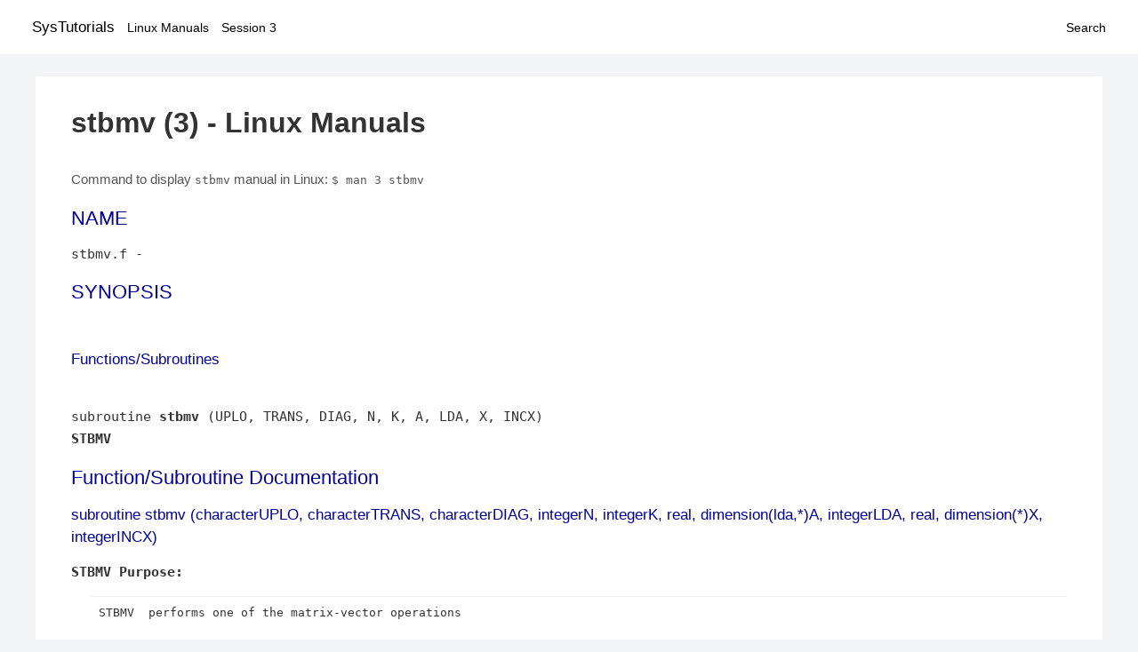

--- FILE ---
content_type: text/html; charset=UTF-8
request_url: https://www.systutorials.com/docs/linux/man/3-stbmv/
body_size: 3194
content:
<!DOCTYPE html>
<html prefix="og: http://ogp.me/ns# ">
<head>
<title>
stbmv - Linux Manuals (3)</title>


<meta property="og:title" content="stbmv - Linux Manuals (3)" />
<meta property="og:type" content="website" />
<meta property="og:url" content="//www.systutorials.com/docs/linux/man/docs/linux/man/3-stbmv/" />
<meta property="og:image" content="//www.systutorials.com/docs/linux/man/content/tux.png" />
<meta property="og:image:secure_url" content="https://www.systutorials.com/docs/linux/man/content/tux.png" />

<meta name="viewport" content="width=device-width, initial-scale=1">
<link rel="stylesheet" href="//www.systutorials.com/docs/linux/man/content/style.min.css" >

</head>

<body>
<a name="top"></a>

<div id="menu-bar-container">
<div id="menu-bar">
<li class="first"><a class="site-title" href="//www.systutorials.com/">SysTutorials</a></li>
<li><a class="site-sub-title" href="//www.systutorials.com/docs/linux/man/">Linux Manuals</a></li>
<div id="menu-bar-sep"></div>
<li class="sub-first"><a href="//www.systutorials.com/docs/linux/man/3/">Session 3</a></li>
<li class="search"><a href="https://www.systutorials.com/search/">Search</a></li>
</div>
</div>

<div class="content">

<div class="main-content">


<h1 style="margin-bottom:0;">

stbmv (3) - Linux Manuals</h1>


<div id="nav-after-title">
<p style="margin:0;">
Command to display <code style="font-size: 0.9em;">stbmv</code> manual in Linux: <code style="font-size: 0.9em;">$ man 3 stbmv</code>
</p>
</div>



<A NAME="lbAB"></A>
<H2 class="name">NAME</H2>
<P>

stbmv.f - 
</P>
<A NAME="lbAC"></A>

<!--
<div style="display:block; margin:25px auto 40px auto; text-align: center; width: 100%; min-height: 250px;">

<div id="widgetLoadedPM" style="width:0px;height:0px;"></div>
<script>
	(function (d, s, b) {
			var mElmt, primisElmt = d.createElement('script');
			primisElmt.setAttribute('type', 'text/javascript');
			primisElmt.setAttribute('async','async');
			primisElmt.setAttribute('src',  s);
			var elmtInterval = setInterval(function() {
				mElmt = d.getElementById(b);
				if (mElmt) {
					mElmt.parentNode.insertBefore(primisElmt, mElmt.nextSibling);
					mElmt.parentNode.removeChild(mElmt);
					return clearInterval(elmtInterval);
				}
			}, 150);
	})(document, 'https://live.primis.tech/live/liveView.php?s=110192&cbuster=%%CACHEBUSTER%%', 'widgetLoadedPM');
</script>

</div>
-->

<H2>SYNOPSIS</H2>

<BR>

<P>

<A NAME="lbAD"></A>
<H3>Functions/Subroutines</H3>

<P>

<BR>

subroutine <B>stbmv</B> (UPLO, TRANS, DIAG, N, K, A, LDA, X, INCX)

<BR>

<I></I><B>STBMV</B> 


<A NAME="lbAE"></A>
<H2>Function/Subroutine Documentation</H2>

<P>

<A NAME="lbAF"></A>
<H3>subroutine stbmv (characterUPLO, characterTRANS, characterDIAG, integerN, integerK, real, dimension(lda,*)A, integerLDA, real, dimension(*)X, integerINCX)</H3>

<P>
<P>

<B>STBMV</B> <B>Purpose: </B>
<DL COMPACT><DT><DD>
<P>
<P>

<PRE>
 STBMV  performs one of the matrix-vector operations

    x := A*x,   or   x := A**T*x,

 where x is an n element vector and  A is an n by n unit, or non-unit,
 upper or lower triangular band matrix, with ( k + 1 ) diagonals.
</PRE>

<P>

<BR>&nbsp;<wbr>
</DL>

<P>

<B>Parameters:</B>
<DL COMPACT><DT><DD>
<I>UPLO</I> 
<P>

<PRE>
          UPLO is CHARACTER*1
           On entry, UPLO specifies whether the matrix is an upper or
           lower triangular matrix as follows:

              UPLO = 'U' or 'u'   A is an upper triangular matrix.

              UPLO = 'L' or 'l'   A is a lower triangular matrix.
</PRE>

<P>

<BR>

<I>TRANS</I> 
<P>

<PRE>
          TRANS is CHARACTER*1
           On entry, TRANS specifies the operation to be performed as
           follows:

              TRANS = 'N' or 'n'   x := A*x.

              TRANS = 'T' or 't'   x := A**T*x.

              TRANS = 'C' or 'c'   x := A**T*x.
</PRE>

<P>

<BR>

<I>DIAG</I> 
<P>

<PRE>
          DIAG is CHARACTER*1
           On entry, DIAG specifies whether or not A is unit
           triangular as follows:

              DIAG = 'U' or 'u'   A is assumed to be unit triangular.

              DIAG = 'N' or 'n'   A is not assumed to be unit
                                  triangular.
</PRE>

<P>

<BR>

<I>N</I> 
<P>

<PRE>
          N is INTEGER
           On entry, N specifies the order of the matrix A.
           N must be at least zero.
</PRE>

<P>

<BR>

<I>K</I> 
<P>

<PRE>
          K is INTEGER
           On entry with UPLO = 'U' or 'u', K specifies the number of
           super-diagonals of the matrix A.
           On entry with UPLO = 'L' or 'l', K specifies the number of
           sub-diagonals of the matrix A.
           K must satisfy  0 .le. K.
</PRE>

<P>

<BR>

<I>A</I> 
<P>

<PRE>
          A is REAL array of DIMENSION ( LDA, n ).
           Before entry with UPLO = 'U' or 'u', the leading ( k + 1 )
           by n part of the array A must contain the upper triangular
           band part of the matrix of coefficients, supplied column by
           column, with the leading diagonal of the matrix in row
           ( k + 1 ) of the array, the first super-diagonal starting at
           position 2 in row k, and so on. The top left k by k triangle
           of the array A is not referenced.
           The following program segment will transfer an upper
           triangular band matrix from conventional full matrix storage
           to band storage:

                 DO 20, J = 1, N
                    M = K + 1 - J
                    DO 10, I = MAX( 1, J - K ), J
                       A( M + I, J ) = matrix( I, J )
              10    CONTINUE
              20 CONTINUE

           Before entry with UPLO = 'L' or 'l', the leading ( k + 1 )
           by n part of the array A must contain the lower triangular
           band part of the matrix of coefficients, supplied column by
           column, with the leading diagonal of the matrix in row 1 of
           the array, the first sub-diagonal starting at position 1 in
           row 2, and so on. The bottom right k by k triangle of the
           array A is not referenced.
           The following program segment will transfer a lower
           triangular band matrix from conventional full matrix storage
           to band storage:

                 DO 20, J = 1, N
                    M = 1 - J
                    DO 10, I = J, MIN( N, J + K )
                       A( M + I, J ) = matrix( I, J )
              10    CONTINUE
              20 CONTINUE

           Note that when DIAG = 'U' or 'u' the elements of the array A
           corresponding to the diagonal elements of the matrix are not
           referenced, but are assumed to be unity.
</PRE>

<P>

<BR>

<I>LDA</I> 
<P>

<PRE>
          LDA is INTEGER
           On entry, LDA specifies the first dimension of A as declared
           in the calling (sub) program. LDA must be at least
           ( k + 1 ).
</PRE>

<P>

<BR>

<I>X</I> 
<P>

<PRE>
          X is REAL array of dimension at least
           ( 1 + ( n - 1 )*abs( INCX ) ).
           Before entry, the incremented array X must contain the n
           element vector x. On exit, X is overwritten with the
           tranformed vector x.
</PRE>

<P>

<BR>

<I>INCX</I> 
<P>

<PRE>
          INCX is INTEGER
           On entry, INCX specifies the increment for the elements of
           X. INCX must not be zero.
</PRE>

<P>

<BR>&nbsp;<wbr>
</DL>

<P>

<B>Author:</B>
<DL COMPACT><DT><DD>
Univ. of Tennessee 
<P>

Univ. of California Berkeley 
<P>

Univ. of Colorado Denver 
<P>

NAG Ltd. 
</DL>

<P>

<B>Date:</B>
<DL COMPACT><DT><DD>
November 2011 
</DL>

<P>

<B>Further Details: </B>
<DL COMPACT><DT><DD>
<P>
<P>

<PRE>
  Level 2 Blas routine.
  The vector and matrix arguments are not referenced when N = 0, or M = 0

  -- Written on 22-October-1986.
     Jack Dongarra, Argonne National Lab.
     Jeremy Du Croz, Nag Central Office.
     Sven Hammarling, Nag Central Office.
     Richard Hanson, Sandia National Labs.
</PRE>

<P>

<BR>&nbsp;<wbr>
</DL>

<P>

<P>
<P>

Definition at line 187 of file stbmv.f.
<A NAME="lbAG"></A>
<H2>Author</H2>

<P>

Generated automatically by Doxygen for LAPACK from the source code.
<P>



<!--
<div style="display:block; margin:25px auto 40px auto; width: 100%; min-height: 250px;">
<div id="waldo-tag-5682"></div>
</div>
-->

<div class="man-seealso "></div>
<div style="margin-top: 10px;">

</div>

<div style="display: block; margin: 25px 0 40px 0;"></div>

</div>

<div class="page-footer">
Linux Manuals Copyright Respective Owners. Site Copyright &copy; <a href="//www.systutorials.com/">SysTutorials</a>. All Rights Reserved. <a href="//www.systutorials.com/license/" rel="nofollow">Terms</a> and <a href="//www.systutorials.com/license/privacy-policy/" rel="nofollow">Privacy</a></div>

</div>

<!-- begine code highlighter -->
<script source="//www.systutorials.com/docs/linux/man/content/bundle.js" async></script><link rel="stylesheet" href="//www.systutorials.com/docs/linux/man/content/highlight/atom-one-light.min.css" lazyload><!-- end code highlighter -->

<!-- Start of StatCounter Code for Default Guide -->
<script type="text/javascript">
var sc_project=6390640;
var sc_invisible=1;
var sc_security="4c9e244b";
var scJsHost = (("https:" == document.location.protocol) ?
"https://secure." : "http://www.");
document.write("<sc"+"ript type='text/javascript' async src='" +
scJsHost+
"statcounter.com/counter/counter_xhtml.js'></"+"script>");
</script>
<!-- End of StatCounter Code for Default Guide -->


<script defer src="https://static.cloudflareinsights.com/beacon.min.js/vcd15cbe7772f49c399c6a5babf22c1241717689176015" integrity="sha512-ZpsOmlRQV6y907TI0dKBHq9Md29nnaEIPlkf84rnaERnq6zvWvPUqr2ft8M1aS28oN72PdrCzSjY4U6VaAw1EQ==" data-cf-beacon='{"version":"2024.11.0","token":"648d8e5b92174dffb311bda0021148cf","r":1,"server_timing":{"name":{"cfCacheStatus":true,"cfEdge":true,"cfExtPri":true,"cfL4":true,"cfOrigin":true,"cfSpeedBrain":true},"location_startswith":null}}' crossorigin="anonymous"></script>
</body></html>

